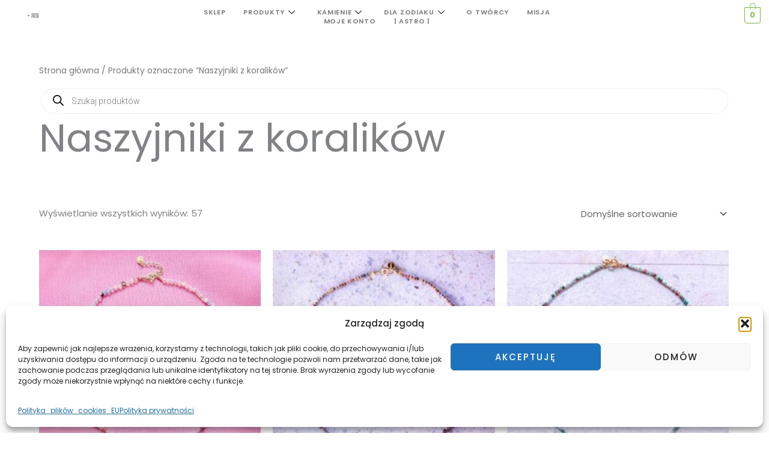

--- FILE ---
content_type: text/css
request_url: https://path.pl/wp-content/uploads/elementor/css/post-2474.css?ver=1768516843
body_size: 1386
content:
.elementor-2474 .elementor-element.elementor-element-a65397a > .elementor-container > .elementor-column > .elementor-widget-wrap{align-content:center;align-items:center;}.elementor-2474 .elementor-element.elementor-element-a65397a:not(.elementor-motion-effects-element-type-background), .elementor-2474 .elementor-element.elementor-element-a65397a > .elementor-motion-effects-container > .elementor-motion-effects-layer{background-color:#FFFFFF00;}.she-header-transparent-yes{position:absolute;}.elementor-2474 .elementor-element.elementor-element-a65397a.she-header .elementor-widget-theme-site-logo,
				.elementor-2474 .elementor-element.elementor-element-a65397a.she-header .elementor-widget-image,
				.elementor-2474 .elementor-element.elementor-element-a65397a.she-header .logo{-webkit-filter:brightness(0) invert(0);filter:brightness(0) invert(0);}.elementor-2474 .elementor-element.elementor-element-a65397a.she-header .elementor-widget-n-menu .elementor-widget-image, 
				.elementor-2474 .elementor-element.elementor-element-a65397a.she-header .not-logo{-webkit-filter:none;filter:none;}.elementor-2474 .elementor-element.elementor-element-a65397a{transition:background 0.3s, border 0.3s, border-radius 0.3s, box-shadow 0.3s;margin-top:0px;margin-bottom:0px;padding:10px 0px 15px 0px;}.elementor-2474 .elementor-element.elementor-element-a65397a > .elementor-background-overlay{transition:background 0.3s, border-radius 0.3s, opacity 0.3s;}.elementor-2474 .elementor-element.elementor-element-90ec75d{width:auto;max-width:auto;}.elementor-2474 .elementor-element.elementor-element-90ec75d > .elementor-widget-container{--e-transform-scale:1;margin:19% 20% 1% 10%;padding:0px 10px 0px 0px;}.elementor-2474 .elementor-element.elementor-element-90ec75d .elementor-icon-wrapper{text-align:center;}.elementor-2474 .elementor-element.elementor-element-90ec75d .elementor-icon{font-size:30px;}.elementor-2474 .elementor-element.elementor-element-90ec75d .elementor-icon svg{height:30px;}.elementor-2474 .elementor-element.elementor-element-4a62acf .hfe-menu-cart__toggle .elementor-button,.elementor-2474 .elementor-element.elementor-element-4a62acf .hfe-cart-menu-wrap-default .hfe-cart-count:after, .elementor-2474 .elementor-element.elementor-element-4a62acf .hfe-cart-menu-wrap-default .hfe-cart-count{border-width:1px 1px 1px 1px;}.elementor-2474 .elementor-element.elementor-element-5831fe34.elementor-column > .elementor-widget-wrap{justify-content:space-between;}.elementor-2474 .elementor-element.elementor-element-5831fe34 > .elementor-widget-wrap > .elementor-widget:not(.elementor-widget__width-auto):not(.elementor-widget__width-initial):not(:last-child):not(.elementor-absolute){margin-bottom:0px;}.elementor-2474 .elementor-element.elementor-element-5831fe34 > .elementor-element-populated{padding:0px 15px 0px 15px;}.elementor-2474 .elementor-element.elementor-element-088108e .hfe-site-logo-container, .elementor-2474 .elementor-element.elementor-element-088108e .hfe-caption-width figcaption{text-align:left;}.elementor-2474 .elementor-element.elementor-element-088108e .hfe-site-logo .hfe-site-logo-container img{width:9%;}.elementor-2474 .elementor-element.elementor-element-088108e .widget-image-caption{margin-top:0px;margin-bottom:0px;}.elementor-2474 .elementor-element.elementor-element-088108e > .elementor-widget-container{margin:0px 0px 0px 31px;}.elementor-2474 .elementor-element.elementor-element-088108e .hfe-site-logo-container .hfe-site-logo-img{border-style:none;}.elementor-2474 .elementor-element.elementor-element-088108e .hfe-site-logo img{opacity:0.49;}.elementor-2474 .elementor-element.elementor-element-6d818999 > .elementor-widget-wrap > .elementor-widget:not(.elementor-widget__width-auto):not(.elementor-widget__width-initial):not(:last-child):not(.elementor-absolute){margin-bottom:0px;}.elementor-2474 .elementor-element.elementor-element-6d818999 > .elementor-element-populated{padding:0px 15px 0px 15px;}.elementor-2474 .elementor-element.elementor-element-76bfb3d2 .elementskit-navbar-nav > li > a:hover, .elementor-2474 .elementor-element.elementor-element-76bfb3d2 .elementskit-navbar-nav > li > a:focus, .elementor-2474 .elementor-element.elementor-element-76bfb3d2 .elementskit-navbar-nav > li > a:active, .elementor-2474 .elementor-element.elementor-element-76bfb3d2 .elementskit-navbar-nav > li:hover > a{background-color:#FFFFFF00;}.elementor-2474 .elementor-element.elementor-element-76bfb3d2 .elementskit-navbar-nav .elementskit-submenu-panel{background-color:#FFFFFF;border-radius:0px 0px 0px 0px;min-width:200px;}.elementor-2474 .elementor-element.elementor-element-76bfb3d2 .elementskit-menu-hamburger:hover{background-color:#273070;}.elementor-2474 .elementor-element.elementor-element-76bfb3d2{z-index:14;}.elementor-2474 .elementor-element.elementor-element-76bfb3d2 .elementskit-menu-container{height:30px;background-color:#FFFFFF00;border-radius:0px 0px 0px 0px;}.elementor-2474 .elementor-element.elementor-element-76bfb3d2 .elementskit-navbar-nav > li > a{font-size:11px;font-weight:600;text-transform:uppercase;line-height:1px;letter-spacing:0.7px;word-spacing:0px;color:#7B7B7B;padding:0px 15px 0px 15px;}.elementor-2474 .elementor-element.elementor-element-76bfb3d2 .elementskit-navbar-nav > li > a:hover{color:#7D7D7D;}.elementor-2474 .elementor-element.elementor-element-76bfb3d2 .elementskit-navbar-nav > li > a:focus{color:#7D7D7D;}.elementor-2474 .elementor-element.elementor-element-76bfb3d2 .elementskit-navbar-nav > li > a:active{color:#7D7D7D;}.elementor-2474 .elementor-element.elementor-element-76bfb3d2 .elementskit-navbar-nav > li:hover > a{color:#7D7D7D;}.elementor-2474 .elementor-element.elementor-element-76bfb3d2 .elementskit-navbar-nav > li:hover > a .elementskit-submenu-indicator{color:#7D7D7D;}.elementor-2474 .elementor-element.elementor-element-76bfb3d2 .elementskit-navbar-nav > li > a:hover .elementskit-submenu-indicator{color:#7D7D7D;}.elementor-2474 .elementor-element.elementor-element-76bfb3d2 .elementskit-navbar-nav > li > a:focus .elementskit-submenu-indicator{color:#7D7D7D;}.elementor-2474 .elementor-element.elementor-element-76bfb3d2 .elementskit-navbar-nav > li > a:active .elementskit-submenu-indicator{color:#7D7D7D;}.elementor-2474 .elementor-element.elementor-element-76bfb3d2 .elementskit-navbar-nav > li.current-menu-item > a{color:#707070;}.elementor-2474 .elementor-element.elementor-element-76bfb3d2 .elementskit-navbar-nav > li.current-menu-ancestor > a{color:#707070;}.elementor-2474 .elementor-element.elementor-element-76bfb3d2 .elementskit-navbar-nav > li.current-menu-ancestor > a .elementskit-submenu-indicator{color:#707070;}.elementor-2474 .elementor-element.elementor-element-76bfb3d2 .elementskit-navbar-nav > li > a .elementskit-submenu-indicator{color:#101010;fill:#101010;}.elementor-2474 .elementor-element.elementor-element-76bfb3d2 .elementskit-navbar-nav > li > a .ekit-submenu-indicator-icon{color:#101010;fill:#101010;}.elementor-2474 .elementor-element.elementor-element-76bfb3d2 .elementskit-navbar-nav .elementskit-submenu-panel > li > a{font-family:"Lato", Sans-serif;font-size:11px;font-weight:700;padding:15px 15px 15px 15px;color:#B1B1B1;}.elementor-2474 .elementor-element.elementor-element-76bfb3d2 .elementskit-navbar-nav .elementskit-submenu-panel > li > a:hover{color:#121147;}.elementor-2474 .elementor-element.elementor-element-76bfb3d2 .elementskit-navbar-nav .elementskit-submenu-panel > li > a:focus{color:#121147;}.elementor-2474 .elementor-element.elementor-element-76bfb3d2 .elementskit-navbar-nav .elementskit-submenu-panel > li > a:active{color:#121147;}.elementor-2474 .elementor-element.elementor-element-76bfb3d2 .elementskit-navbar-nav .elementskit-submenu-panel > li:hover > a{color:#121147;}.elementor-2474 .elementor-element.elementor-element-76bfb3d2 .elementskit-navbar-nav .elementskit-submenu-panel > li.current-menu-item > a{color:#707070 !important;}.elementor-2474 .elementor-element.elementor-element-76bfb3d2 .elementskit-submenu-panel{padding:15px 0px 15px 0px;}.elementor-2474 .elementor-element.elementor-element-76bfb3d2 .elementskit-menu-hamburger{float:right;width:45px;}.elementor-2474 .elementor-element.elementor-element-76bfb3d2 .elementskit-menu-hamburger .elementskit-menu-hamburger-icon{background-color:#D6D6D6;}.elementor-2474 .elementor-element.elementor-element-76bfb3d2 .elementskit-menu-hamburger > .ekit-menu-icon{color:#D6D6D6;}.elementor-2474 .elementor-element.elementor-element-76bfb3d2 .elementskit-menu-hamburger:hover .elementskit-menu-hamburger-icon{background-color:rgba(255,255,255,0.5);}.elementor-2474 .elementor-element.elementor-element-76bfb3d2 .elementskit-menu-hamburger:hover > .ekit-menu-icon{color:rgba(255,255,255,0.5);}.elementor-2474 .elementor-element.elementor-element-76bfb3d2 .elementskit-menu-close{color:rgba(51, 51, 51, 1);}.elementor-2474 .elementor-element.elementor-element-76bfb3d2 .elementskit-menu-close:hover{color:rgba(255,255,255,0.5);}.elementor-2474 .elementor-element.elementor-element-750137bd.elementor-column > .elementor-widget-wrap{justify-content:flex-end;}.elementor-2474 .elementor-element.elementor-element-750137bd > .elementor-widget-wrap > .elementor-widget:not(.elementor-widget__width-auto):not(.elementor-widget__width-initial):not(:last-child):not(.elementor-absolute){margin-bottom:0px;}.elementor-2474 .elementor-element.elementor-element-750137bd > .elementor-element-populated{margin:0% 0% 0% 0%;--e-column-margin-right:0%;--e-column-margin-left:0%;padding:0% 0% 0% 70%;}.elementor-2474 .elementor-element.elementor-element-26f3d8c{width:auto;max-width:auto;}.elementor-2474 .elementor-element.elementor-element-26f3d8c > .elementor-widget-container{--e-transform-scale:1;margin:19% 20% 1% 10%;padding:0px 10px 0px 0px;}.elementor-2474 .elementor-element.elementor-element-26f3d8c .elementor-icon-wrapper{text-align:center;}.elementor-2474 .elementor-element.elementor-element-26f3d8c .elementor-icon{font-size:30px;}.elementor-2474 .elementor-element.elementor-element-26f3d8c .elementor-icon svg{height:30px;}.elementor-2474 .elementor-element.elementor-element-e29f843{width:var( --container-widget-width, 20% );max-width:20%;--container-widget-width:20%;--container-widget-flex-grow:0;}.elementor-2474 .elementor-element.elementor-element-e29f843 > .elementor-widget-container{margin:0% 0% 0% 0%;}.elementor-2474 .elementor-element.elementor-element-e29f843 .hfe-menu-cart__toggle .elementor-button,.elementor-2474 .elementor-element.elementor-element-e29f843 .hfe-cart-menu-wrap-default .hfe-cart-count:after, .elementor-2474 .elementor-element.elementor-element-e29f843 .hfe-cart-menu-wrap-default .hfe-cart-count{border-width:1px 1px 1px 1px;}@media(min-width:768px){.elementor-2474 .elementor-element.elementor-element-9e84d09{width:2%;}.elementor-2474 .elementor-element.elementor-element-5831fe34{width:20%;}.elementor-2474 .elementor-element.elementor-element-6d818999{width:58%;}.elementor-2474 .elementor-element.elementor-element-750137bd{width:20%;}}@media(max-width:1024px) and (min-width:768px){.elementor-2474 .elementor-element.elementor-element-5831fe34{width:50%;}.elementor-2474 .elementor-element.elementor-element-6d818999{width:50%;}.elementor-2474 .elementor-element.elementor-element-750137bd{width:30%;}}@media(max-width:1024px){.elementor-2474 .elementor-element.elementor-element-a65397a{padding:15px 0px 15px 0px;}.elementor-2474 .elementor-element.elementor-element-76bfb3d2 .elementskit-nav-identity-panel{padding:10px 0px 10px 0px;}.elementor-2474 .elementor-element.elementor-element-76bfb3d2 .elementskit-menu-container{max-width:350px;border-radius:0px 0px 0px 0px;}.elementor-2474 .elementor-element.elementor-element-76bfb3d2 .elementskit-navbar-nav > li > a{color:#000000;padding:10px 15px 10px 15px;}.elementor-2474 .elementor-element.elementor-element-76bfb3d2 .elementskit-navbar-nav .elementskit-submenu-panel > li > a{padding:15px 15px 15px 15px;}.elementor-2474 .elementor-element.elementor-element-76bfb3d2 .elementskit-navbar-nav .elementskit-submenu-panel{border-radius:0px 0px 0px 0px;}.elementor-2474 .elementor-element.elementor-element-76bfb3d2 .elementskit-menu-hamburger{padding:8px 8px 8px 8px;width:45px;border-radius:3px;}.elementor-2474 .elementor-element.elementor-element-76bfb3d2 .elementskit-menu-close{padding:8px 8px 8px 8px;margin:12px 12px 12px 12px;width:45px;border-radius:3px;}.elementor-2474 .elementor-element.elementor-element-76bfb3d2 .elementskit-nav-logo > img{max-width:160px;max-height:60px;}.elementor-2474 .elementor-element.elementor-element-76bfb3d2 .elementskit-nav-logo{margin:5px 0px 5px 0px;padding:5px 5px 5px 5px;}}@media(max-width:767px){.elementor-2474 .elementor-element.elementor-element-9e84d09{width:30%;}.elementor-2474 .elementor-element.elementor-element-9e84d09 > .elementor-widget-wrap > .elementor-widget:not(.elementor-widget__width-auto):not(.elementor-widget__width-initial):not(:last-child):not(.elementor-absolute){margin-bottom:20px;}.elementor-2474 .elementor-element.elementor-element-9e84d09 > .elementor-element-populated{margin:0px 0px 0px 15px;--e-column-margin-right:0px;--e-column-margin-left:15px;}.elementor-2474 .elementor-element.elementor-element-90ec75d > .elementor-widget-container{margin:0% 0% -1% 0%;padding:0px 0px 0px 0px;}.elementor-2474 .elementor-element.elementor-element-90ec75d .elementor-icon-wrapper{text-align:left;}.elementor-2474 .elementor-element.elementor-element-90ec75d .elementor-icon{font-size:24px;}.elementor-2474 .elementor-element.elementor-element-90ec75d .elementor-icon svg{height:24px;}.elementor-2474 .elementor-element.elementor-element-4a62acf{width:auto;max-width:auto;}.elementor-2474 .elementor-element.elementor-element-4a62acf > .elementor-widget-container{margin:0px 0px 0px 12px;}.elementor-2474 .elementor-element.elementor-element-5831fe34{width:50%;}.elementor-2474 .elementor-element.elementor-element-5831fe34 > .elementor-element-populated{margin:0% 0% 0% 0%;--e-column-margin-right:0%;--e-column-margin-left:0%;padding:0px 0px 0px 0px;}.elementor-2474 .elementor-element.elementor-element-088108e .hfe-site-logo .hfe-site-logo-container img{width:30%;}.elementor-2474 .elementor-element.elementor-element-088108e > .elementor-widget-container{margin:0px 0px 0px 0px;}.elementor-2474 .elementor-element.elementor-element-6d818999{width:20%;}.elementor-2474 .elementor-element.elementor-element-6d818999 > .elementor-element-populated{margin:0rem 1rem 0rem 0rem;--e-column-margin-right:1rem;--e-column-margin-left:0rem;padding:0px 0px 0px 0px;}.elementor-2474 .elementor-element.elementor-element-76bfb3d2 .elementskit-menu-container{background-color:#FFFFFF;max-width:80%;}.elementor-2474 .elementor-element.elementor-element-76bfb3d2 .elementskit-navbar-nav > li > a{padding:15px 15px 15px 15px;}.elementor-2474 .elementor-element.elementor-element-76bfb3d2 .elementskit-navbar-nav-default .elementskit-dropdown-has>a .elementskit-submenu-indicator{margin:-12px -12px -10px 15px;}.elementor-2474 .elementor-element.elementor-element-76bfb3d2 .elementskit-navbar-nav-default .elementskit-dropdown-has>a .ekit-submenu-indicator-icon{margin:-12px -12px -10px 15px;}.elementor-2474 .elementor-element.elementor-element-76bfb3d2 .elementskit-submenu-panel{padding:0px 0px 0px 0px;}.elementor-2474 .elementor-element.elementor-element-76bfb3d2 .elementskit-menu-hamburger{float:right;}.elementor-2474 .elementor-element.elementor-element-76bfb3d2 .elementskit-nav-logo > img{max-width:120px;max-height:50px;}}

--- FILE ---
content_type: text/css
request_url: https://path.pl/wp-content/uploads/elementor/css/post-2713.css?ver=1768516844
body_size: 773
content:
.elementor-2713 .elementor-element.elementor-element-91adc0c:not(.elementor-motion-effects-element-type-background), .elementor-2713 .elementor-element.elementor-element-91adc0c > .elementor-motion-effects-container > .elementor-motion-effects-layer{background-color:#FFFFFF;}.elementor-2713 .elementor-element.elementor-element-91adc0c{box-shadow:0px 10px 25px 0px rgba(0, 0, 0, 0.1);transition:background 0.3s, border 0.3s, border-radius 0.3s, box-shadow 0.3s;}.elementor-2713 .elementor-element.elementor-element-91adc0c > .elementor-background-overlay{transition:background 0.3s, border-radius 0.3s, opacity 0.3s;}.elementor-2713 .elementor-element.elementor-element-3cc9a0b.elementor-column > .elementor-widget-wrap{justify-content:flex-start;}.elementor-2713 .elementor-element.elementor-element-3cc9a0b > .elementor-element-populated{margin:0px 0px 0px 0px;--e-column-margin-right:0px;--e-column-margin-left:0px;}.elementor-2713 .elementor-element.elementor-element-438932bd{margin-top:0px;margin-bottom:0px;padding:0px 0px 0px 0px;}.elementor-2713 .elementor-element.elementor-element-28c9f15 > .elementor-element-populated{padding:35px 0px 30px 30px;}.elementor-2713 .elementor-element.elementor-element-7f8ef71 .elementor-heading-title{font-size:14px;color:#837CFF;}.elementor-2713 .elementor-element.elementor-element-652d08b4 .elementor-icon-list-item > a{padding:0px 0px 0px 0px !important;margin:0px 0px 0px 0px;border-radius:0px 0px 0px 0px;}.elementor-2713 .elementor-element.elementor-element-652d08b4 .ekit_page_list_content{flex-direction:row;}.elementor-2713 .elementor-element.elementor-element-652d08b4 .elementor-icon-list-icon{display:flex;align-items:center;justify-content:center;width:14px;}.elementor-2713 .elementor-element.elementor-element-652d08b4 .elementor-icon-list-icon i{font-size:14px;}.elementor-2713 .elementor-element.elementor-element-652d08b4 .elementor-icon-list-icon svg{max-width:14px;}.elementor-2713 .elementor-element.elementor-element-652d08b4 .elementor-icon-list-text{color:#777777;margin:0px 0px 15px 0px;}.elementor-2713 .elementor-element.elementor-element-652d08b4 .elementor-icon-list-item:hover .elementor-icon-list-text{color:#FFB25D;}.elementor-2713 .elementor-element.elementor-element-652d08b4 .elementor-icon-list-item{font-size:13px;line-height:1em;}.elementor-2713 .elementor-element.elementor-element-652d08b4 .ekit_menu_label{margin:0% 0% 0% 0%;align-self:center;}.elementor-2713 .elementor-element.elementor-element-20e1a77b > .elementor-element-populated{padding:35px 0px 30px 30px;}.elementor-2713 .elementor-element.elementor-element-cfe1aa3 .elementor-heading-title{font-size:14px;color:#3588C1;}.elementor-2713 .elementor-element.elementor-element-14732f6b .ekit_page_list_content{flex-direction:row;}.elementor-2713 .elementor-element.elementor-element-14732f6b .elementor-icon-list-icon{display:flex;align-items:center;justify-content:center;width:14px;}.elementor-2713 .elementor-element.elementor-element-14732f6b .elementor-icon-list-icon i{font-size:14px;}.elementor-2713 .elementor-element.elementor-element-14732f6b .elementor-icon-list-icon svg{max-width:14px;}.elementor-2713 .elementor-element.elementor-element-14732f6b .elementor-icon-list-text{color:#777777;margin:0px 0px 15px 0px;}.elementor-2713 .elementor-element.elementor-element-14732f6b .elementor-icon-list-item:hover .elementor-icon-list-text{color:#FFB25D;}.elementor-2713 .elementor-element.elementor-element-14732f6b .elementor-icon-list-item{font-size:13px;line-height:1em;}.elementor-2713 .elementor-element.elementor-element-14732f6b .ekit_menu_label{align-self:center;}.elementor-2713 .elementor-element.elementor-element-27b399d3 > .elementor-element-populated{padding:35px 0px 30px 30px;}.elementor-2713 .elementor-element.elementor-element-27b399d3{z-index:2;}.elementor-2713 .elementor-element.elementor-element-b08f8fb .elementor-heading-title{font-size:14px;color:#85DBED;}.elementor-2713 .elementor-element.elementor-element-5d39de6 .ekit_page_list_content{flex-direction:row;}.elementor-2713 .elementor-element.elementor-element-5d39de6 .elementor-icon-list-icon{display:flex;align-items:center;justify-content:center;width:14px;}.elementor-2713 .elementor-element.elementor-element-5d39de6 .elementor-icon-list-icon i{font-size:14px;}.elementor-2713 .elementor-element.elementor-element-5d39de6 .elementor-icon-list-icon svg{max-width:14px;}.elementor-2713 .elementor-element.elementor-element-5d39de6 .elementor-icon-list-text{color:#777777;margin:0px 0px 15px 0px;}.elementor-2713 .elementor-element.elementor-element-5d39de6 .elementor-icon-list-item:hover .elementor-icon-list-text{color:#FFB25D;}.elementor-2713 .elementor-element.elementor-element-5d39de6 .elementor-icon-list-item{font-size:13px;line-height:1em;}.elementor-2713 .elementor-element.elementor-element-5d39de6 .ekit_menu_label{align-self:center;}.elementor-2713 .elementor-element.elementor-element-435be3bd > .elementor-element-populated{padding:35px 0px 30px 30px;}.elementor-2713 .elementor-element.elementor-element-435be3bd{z-index:2;}.elementor-2713 .elementor-element.elementor-element-60c16b6 .elementor-heading-title{font-size:14px;color:#9CE27E;}.elementor-2713 .elementor-element.elementor-element-395d857b .ekit_page_list_content{flex-direction:row;}.elementor-2713 .elementor-element.elementor-element-395d857b .elementor-icon-list-icon{display:flex;align-items:center;justify-content:center;width:14px;}.elementor-2713 .elementor-element.elementor-element-395d857b .elementor-icon-list-icon i{font-size:14px;}.elementor-2713 .elementor-element.elementor-element-395d857b .elementor-icon-list-icon svg{max-width:14px;}.elementor-2713 .elementor-element.elementor-element-395d857b .elementor-icon-list-text{color:#777777;margin:0px 0px 15px 0px;}.elementor-2713 .elementor-element.elementor-element-395d857b .elementor-icon-list-item:hover .elementor-icon-list-text{color:#FFB25D;}.elementor-2713 .elementor-element.elementor-element-395d857b .elementor-icon-list-item{font-size:13px;line-height:1em;}.elementor-2713 .elementor-element.elementor-element-395d857b .ekit_menu_label{align-self:center;}.elementor-2713 .elementor-element.elementor-element-3eb53ea > .elementor-element-populated{padding:35px 0px 30px 30px;}.elementor-2713 .elementor-element.elementor-element-3eb53ea{z-index:2;}.elementor-2713 .elementor-element.elementor-element-5e22dcd .elementor-heading-title{font-size:14px;color:#F4DA49;}.elementor-2713 .elementor-element.elementor-element-668a5df .ekit_page_list_content{flex-direction:row;}.elementor-2713 .elementor-element.elementor-element-668a5df .elementor-icon-list-icon{display:flex;align-items:center;justify-content:center;width:14px;}.elementor-2713 .elementor-element.elementor-element-668a5df .elementor-icon-list-icon i{font-size:14px;}.elementor-2713 .elementor-element.elementor-element-668a5df .elementor-icon-list-icon svg{max-width:14px;}.elementor-2713 .elementor-element.elementor-element-668a5df .elementor-icon-list-text{color:#777777;margin:0px 0px 15px 0px;}.elementor-2713 .elementor-element.elementor-element-668a5df .elementor-icon-list-item:hover .elementor-icon-list-text{color:#FFB25D;}.elementor-2713 .elementor-element.elementor-element-668a5df .elementor-icon-list-item{font-size:13px;line-height:1em;}.elementor-2713 .elementor-element.elementor-element-668a5df .ekit_menu_label{align-self:center;}.elementor-2713 .elementor-element.elementor-element-c455899 > .elementor-element-populated{padding:35px 0px 30px 30px;}.elementor-2713 .elementor-element.elementor-element-c455899{z-index:2;}.elementor-2713 .elementor-element.elementor-element-5668ffb .elementor-heading-title{font-size:14px;color:#F0AB54;}.elementor-2713 .elementor-element.elementor-element-cdbe7a2 .ekit_page_list_content{flex-direction:row;}.elementor-2713 .elementor-element.elementor-element-cdbe7a2 .elementor-icon-list-icon{display:flex;align-items:center;justify-content:center;width:14px;}.elementor-2713 .elementor-element.elementor-element-cdbe7a2 .elementor-icon-list-icon i{font-size:14px;}.elementor-2713 .elementor-element.elementor-element-cdbe7a2 .elementor-icon-list-icon svg{max-width:14px;}.elementor-2713 .elementor-element.elementor-element-cdbe7a2 .elementor-icon-list-text{color:#777777;margin:0px 0px 15px 0px;}.elementor-2713 .elementor-element.elementor-element-cdbe7a2 .elementor-icon-list-item:hover .elementor-icon-list-text{color:#FFB25D;}.elementor-2713 .elementor-element.elementor-element-cdbe7a2 .elementor-icon-list-item{font-size:13px;line-height:1em;}.elementor-2713 .elementor-element.elementor-element-cdbe7a2 .ekit_menu_label{align-self:center;}.elementor-2713 .elementor-element.elementor-element-97e90d0 > .elementor-element-populated{padding:35px 0px 30px 30px;}.elementor-2713 .elementor-element.elementor-element-97e90d0{z-index:2;}.elementor-2713 .elementor-element.elementor-element-c2b7708 .elementor-heading-title{font-size:14px;color:#E86D8B;}.elementor-2713 .elementor-element.elementor-element-85a362b .ekit_page_list_content{flex-direction:row;}.elementor-2713 .elementor-element.elementor-element-85a362b .elementor-icon-list-icon{display:flex;align-items:center;justify-content:center;width:14px;}.elementor-2713 .elementor-element.elementor-element-85a362b .elementor-icon-list-icon i{font-size:14px;}.elementor-2713 .elementor-element.elementor-element-85a362b .elementor-icon-list-icon svg{max-width:14px;}.elementor-2713 .elementor-element.elementor-element-85a362b .elementor-icon-list-text{color:#777777;margin:0px 0px 15px 0px;}.elementor-2713 .elementor-element.elementor-element-85a362b .elementor-icon-list-item:hover .elementor-icon-list-text{color:#FFB25D;}.elementor-2713 .elementor-element.elementor-element-85a362b .elementor-icon-list-item{font-size:13px;line-height:1em;}.elementor-2713 .elementor-element.elementor-element-85a362b .ekit_menu_label{align-self:center;}.elementor-2713 .elementor-element.elementor-element-5b4f64a{width:auto;max-width:auto;bottom:-159.999px;}body:not(.rtl) .elementor-2713 .elementor-element.elementor-element-5b4f64a{right:170px;}body.rtl .elementor-2713 .elementor-element.elementor-element-5b4f64a{left:170px;}@media(max-width:1024px){body:not(.rtl) .elementor-2713 .elementor-element.elementor-element-5b4f64a{right:-99.5px;}body.rtl .elementor-2713 .elementor-element.elementor-element-5b4f64a{left:-99.5px;}.elementor-2713 .elementor-element.elementor-element-5b4f64a{bottom:-122px;}}@media(min-width:768px){.elementor-2713 .elementor-element.elementor-element-3cc9a0b{width:100%;}}@media(max-width:1024px) and (min-width:768px){.elementor-2713 .elementor-element.elementor-element-28c9f15{width:100%;}.elementor-2713 .elementor-element.elementor-element-20e1a77b{width:100%;}.elementor-2713 .elementor-element.elementor-element-27b399d3{width:100%;}.elementor-2713 .elementor-element.elementor-element-435be3bd{width:100%;}.elementor-2713 .elementor-element.elementor-element-3eb53ea{width:100%;}.elementor-2713 .elementor-element.elementor-element-c455899{width:100%;}.elementor-2713 .elementor-element.elementor-element-97e90d0{width:100%;}}@media(max-width:767px){.elementor-2713 .elementor-element.elementor-element-28c9f15{width:100%;}.elementor-2713 .elementor-element.elementor-element-28c9f15 > .elementor-element-populated{margin:0% 0% -10% 0%;--e-column-margin-right:0%;--e-column-margin-left:0%;}.elementor-2713 .elementor-element.elementor-element-20e1a77b > .elementor-element-populated{margin:-10px 0px -10px 0px;--e-column-margin-right:0px;--e-column-margin-left:0px;}}

--- FILE ---
content_type: text/css
request_url: https://path.pl/wp-content/uploads/elementor/css/post-2731.css?ver=1768516844
body_size: 272
content:
.elementor-2731 .elementor-element.elementor-element-600fa118:not(.elementor-motion-effects-element-type-background), .elementor-2731 .elementor-element.elementor-element-600fa118 > .elementor-motion-effects-container > .elementor-motion-effects-layer{background-color:#FFFFFF;}.elementor-2731 .elementor-element.elementor-element-600fa118{box-shadow:0px 10px 25px 0px rgba(0, 0, 0, 0.1);transition:background 0.3s, border 0.3s, border-radius 0.3s, box-shadow 0.3s;}.elementor-2731 .elementor-element.elementor-element-600fa118 > .elementor-background-overlay{transition:background 0.3s, border-radius 0.3s, opacity 0.3s;}.elementor-2731 .elementor-element.elementor-element-3e9ce7a3{margin-top:0px;margin-bottom:0px;padding:0px 0px 0px 0px;}.elementor-2731 .elementor-element.elementor-element-ae9fd35 > .elementor-element-populated{padding:35px 0px 30px 30px;}.elementor-2731 .elementor-element.elementor-element-6544c884 .ekit_page_list_content{flex-direction:row;}.elementor-2731 .elementor-element.elementor-element-6544c884 .elementor-icon-list-icon{display:flex;align-items:center;justify-content:center;width:14px;}.elementor-2731 .elementor-element.elementor-element-6544c884 .elementor-icon-list-icon i{font-size:14px;}.elementor-2731 .elementor-element.elementor-element-6544c884 .elementor-icon-list-icon svg{max-width:14px;}.elementor-2731 .elementor-element.elementor-element-6544c884 .elementor-icon-list-text{color:#777777;margin:0px 0px 15px 0px;}.elementor-2731 .elementor-element.elementor-element-6544c884 .elementor-icon-list-item:hover .elementor-icon-list-text{color:#FFB25D;}.elementor-2731 .elementor-element.elementor-element-6544c884 .elementor-icon-list-item{font-size:13px;line-height:1em;}.elementor-2731 .elementor-element.elementor-element-6544c884 .ekit_menu_label{align-self:center;}.elementor-2731 .elementor-element.elementor-element-23fbacce > .elementor-element-populated{padding:35px 0px 30px 30px;}.elementor-2731 .elementor-element.elementor-element-2e98da8a .ekit_page_list_content{flex-direction:row;}.elementor-2731 .elementor-element.elementor-element-2e98da8a .elementor-icon-list-icon{display:flex;align-items:center;justify-content:center;width:14px;}.elementor-2731 .elementor-element.elementor-element-2e98da8a .elementor-icon-list-icon i{font-size:14px;}.elementor-2731 .elementor-element.elementor-element-2e98da8a .elementor-icon-list-icon svg{max-width:14px;}.elementor-2731 .elementor-element.elementor-element-2e98da8a .elementor-icon-list-text{color:#777777;margin:0px 0px 15px 0px;}.elementor-2731 .elementor-element.elementor-element-2e98da8a .elementor-icon-list-item:hover .elementor-icon-list-text{color:#FFB25D;}.elementor-2731 .elementor-element.elementor-element-2e98da8a .elementor-icon-list-item{font-size:13px;line-height:1em;}.elementor-2731 .elementor-element.elementor-element-2e98da8a .ekit_menu_label{align-self:center;}.elementor-2731 .elementor-element.elementor-element-1113a5d4 > .elementor-element-populated{padding:35px 0px 30px 30px;}.elementor-2731 .elementor-element.elementor-element-1113a5d4{z-index:2;}.elementor-2731 .elementor-element.elementor-element-7e2b224f .ekit_page_list_content{flex-direction:row;}.elementor-2731 .elementor-element.elementor-element-7e2b224f .elementor-icon-list-icon{display:flex;align-items:center;justify-content:center;width:14px;}.elementor-2731 .elementor-element.elementor-element-7e2b224f .elementor-icon-list-icon i{font-size:14px;}.elementor-2731 .elementor-element.elementor-element-7e2b224f .elementor-icon-list-icon svg{max-width:14px;}.elementor-2731 .elementor-element.elementor-element-7e2b224f .elementor-icon-list-text{color:#777777;margin:0px 0px 15px 0px;}.elementor-2731 .elementor-element.elementor-element-7e2b224f .elementor-icon-list-item:hover .elementor-icon-list-text{color:#FFB25D;}.elementor-2731 .elementor-element.elementor-element-7e2b224f .elementor-icon-list-item{font-size:13px;line-height:1em;}.elementor-2731 .elementor-element.elementor-element-7e2b224f .ekit_menu_label{align-self:center;}.elementor-2731 .elementor-element.elementor-element-67402c93 > .elementor-element-populated{padding:35px 0px 30px 30px;}.elementor-2731 .elementor-element.elementor-element-67402c93{z-index:2;}.elementor-2731 .elementor-element.elementor-element-74afb6d7 .ekit_page_list_content{flex-direction:row;}.elementor-2731 .elementor-element.elementor-element-74afb6d7 .elementor-icon-list-icon{display:flex;align-items:center;justify-content:center;width:14px;}.elementor-2731 .elementor-element.elementor-element-74afb6d7 .elementor-icon-list-icon i{font-size:14px;}.elementor-2731 .elementor-element.elementor-element-74afb6d7 .elementor-icon-list-icon svg{max-width:14px;}.elementor-2731 .elementor-element.elementor-element-74afb6d7 .elementor-icon-list-text{color:#777777;margin:0px 0px 15px 0px;}.elementor-2731 .elementor-element.elementor-element-74afb6d7 .elementor-icon-list-item:hover .elementor-icon-list-text{color:#FFB25D;}.elementor-2731 .elementor-element.elementor-element-74afb6d7 .elementor-icon-list-item{font-size:13px;line-height:1em;}.elementor-2731 .elementor-element.elementor-element-74afb6d7 .ekit_menu_label{align-self:center;}@media(max-width:1024px) and (min-width:768px){.elementor-2731 .elementor-element.elementor-element-ae9fd35{width:100%;}.elementor-2731 .elementor-element.elementor-element-23fbacce{width:100%;}.elementor-2731 .elementor-element.elementor-element-1113a5d4{width:100%;}.elementor-2731 .elementor-element.elementor-element-67402c93{width:100%;}}

--- FILE ---
content_type: text/javascript
request_url: https://path.pl/wp-content/plugins/top-bar/js/tpbr_front.min.js?ver=6.9
body_size: 2776
content:
/**
 * Top Bar Front JS (patched)
 */

;(function($){
$(document).ready(function (){

    /* Stylesheet JS handling */
    var sheet = (function() {
      var style = document.createElement("style");
      style.appendChild(document.createTextNode(""));
      document.head.appendChild(style);
      return style.sheet;
    })();

    function addCSSRule(sheet, selector, rules, index) {
      if ("insertRule" in sheet) {
        sheet.insertRule(selector + "{" + rules + "}", index);
      } else if ("addRule" in sheet) {
        sheet.addRule(selector, rules, index);
      }
    }

    /* Debounce function (credit: David Walsh). */
    function debounce(func, wait, immediate) {
        var timeout;
        return function() {
            var context = this, args = arguments;
            var later = function() {
                timeout = null;
                if (!immediate) func.apply(context, args);
            };
            var callNow = immediate && !timeout;
            clearTimeout(timeout);
            timeout = setTimeout(later, wait);
            if (callNow) func.apply(context, args);
        };
    };

    /* Throttle function (credit: Niall Campbell). */
    function throttle(func, wait, immediate) {
        var timeout;
        return function() {
            var context = this, args = arguments;
            var later = function() {
                timeout = null;
                if (!immediate) func.apply(context, args);
            };
            var callNow = immediate && !timeout;
            if (!timeout) timeout = setTimeout(later, wait);
            if (callNow) func.apply(context, args);
        };
    };

    /* Top Bar settings. */
    var tpbrSettings = {};
    for (var property in tpbr_settings) {
        if (tpbr_settings.hasOwnProperty(property)) {
          tpbrSettings[property] = tpbr_settings[property];
        }
    }

    /* Top Bar is inactive, quit. */
    if (tpbrSettings['status'] == 'inactive') { return false; }

    /* Variable initialization. */
    var barPosition = tpbrSettings['fixed'];
    var secondaryColor = '';
    var barBackgroundColor = tpbrSettings['color'];

    /* Checks if user can see the bar. */
    function userCanSeeBar() {

        // Only guests can see the bar.
        if (tpbrSettings['user_who'] == 'notloggedin' && tpbrSettings['guests_or_users'] == 'guests') { return true; }

        // Only users can see the bar.
        if (tpbrSettings['user_who'] == 'loggedin' && tpbrSettings['guests_or_users'] == 'users'){ return true; }

        // Everyone can see the bar.
        if (tpbrSettings['guests_or_users'] == 'all') { return true }

        // Else.
        return false;
    }

    if (!userCanSeeBar()) { return; }

    /* Generates a secondary color. */
    function shadeColor1(color, percent) {
        var num = parseInt(color.slice(1),16), amt = Math.round(2.55 * percent), R = (num >> 16) + amt, G = (num >> 8 & 0x00FF) + amt, B = (num & 0x0000FF) + amt;
        return "#" + (0x1000000 + (R<255?R<1?0:R:255)*0x10000 + (G<255?G<1?0:G:255)*0x100 + (B<255?B<1?0:B:255)).toString(16).slice(1);
    }
    secondaryColor = shadeColor1(barBackgroundColor, -12);

    /* Gets the button element to add to the bar. */
    function getButtonElement() {
        var target = (tpbrSettings['button_behavior'] == 'newwindow') ? 'target="_blank"' : '';
        if (tpbrSettings['yn_button'] == 'button' && tpbrSettings['button_text']) {
            // Gets secondary color.
            return '<a id="tpbr_calltoaction" style="background: ' + secondaryColor + '; display: inline-block; padding: 0px 12px 1px; color: white; text-decoration: none; margin: 1px 14px 0px; border-radius: 3px;" href="' + tpbrSettings['button_url'] + '"' + target + '>' + tpbrSettings['button_text'] + '</a>';
        } else {
            return '';
        }
    }

    /* Initialize the bar. */
    function initBar() {

        // Gets button element.
        var buttonElement = getButtonElement(); // PATCH: dodane var (nie global)

        /* Bar is fixed top. */
        if (barPosition == 'fixed'){

            var barPositionStyles = 'position:fixed; z-index:99998; width:100%; left:0px; top:0px;';
            var barElement = '<div class="pushr"></div><div id="tpbr_topbar" style="' + barPositionStyles + ' background:' + barBackgroundColor + ';"><div id="tpbr_box" style="line-height: 2em; padding: 5px 0px 6px; background:' + barBackgroundColor + '; margin:0 auto; text-align:center; width:100%; color:white; font-size:15px; font-family: Helvetica, Arial, sans-serif;  font-weight:300;"></div></div>';

        } else {

            var barElement = '<div id="tpbr_topbar" style="position:relative; z-index:99998; background:' + barBackgroundColor + ';"><div id="tpbr_box" style="line-height: 2em; padding: 5px 0px 6px; background:' + barBackgroundColor + '; margin:0 auto; text-align:center; width:100%; color:white; font-size:15px; font-family: Helvetica, Arial, sans-serif;  font-weight:300;"></div></div>';

        }

        /* Injects the bar. */
        setTimeout(function(){
            $(barElement).prependTo('body').show();
            $('#tpbr_box').html(tpbrSettings['message'] + buttonElement);
            initBarPosition();
        });

    }
    /* initial call. */
    initBar();

    /* Sets bar to initial position. */
    function initBarPosition() {

        // Variables.
        var newAdminBarHeight = $('#wpadminbar').outerHeight();
        var newHeight = ($('#tpbr_topbar').css('display') == 'none') ? 0 : $('#tpbr_topbar').outerHeight();
        var adminBarPosition = $("#wpadminbar").css('position');
        var bodyScroll = $(document).scrollTop();
        var pushVariation = 0;
        var barNewTop = 0;

        // Bar is fixed top.
        if (barPosition == 'fixed') {

            if (tpbrSettings['is_admin_bar']) {

                if (adminBarPosition != 'fixed') {

                    if (bodyScroll < newAdminBarHeight) {
                        $("#tpbr_topbar").css('top', newAdminBarHeight - bodyScroll );
                        pushVariation = newAdminBarHeight - bodyScroll;
                        barNewTop = newAdminBarHeight - bodyScroll;
                    } else {
                        $("#tpbr_topbar").css('top', 0 );
                        pushVariation = 0;
                        barNewTop = 0;
                    }

                } else {

                    $("#tpbr_topbar").css('top', newAdminBarHeight );
                    pushVariation = 0;
                    barNewTop = newAdminBarHeight;

                }

            } else {

                $("#tpbr_topbar").css('top', 0 );

            }

            /* Update the pusher. */
            $('.pushr').height(newHeight);

        // Bar is in standard position.
        } else {

            if (tpbrSettings['is_admin_bar']) {

                if (adminBarPosition == 'fixed') {

                    if (bodyScroll < newHeight) {
                        pushVariation = newHeight - bodyScroll;
                    } else {
                        pushVariation = 0;
                    }

                } else {

                    if (bodyScroll < newAdminBarHeight + newHeight) {
                        pushVariation = newAdminBarHeight + newHeight - bodyScroll;
                    } else {
                        pushVariation = 0;
                    }

                }

            } else {
                if (bodyScroll < newHeight) {
                    pushVariation = newHeight - bodyScroll;
                } else {
                    pushVariation = 0;
                }
            }

            $("#tpbr_topbar").css('top', 0 );

        }

        // Fix bar position based on context.
        if (tpbrSettings['detect_sticky'] == 1) {
            updateBarContext(newAdminBarHeight, newHeight, adminBarPosition, pushVariation, bodyScroll);
        }

    }

    /* Blends the bar in context. */
    var initialEls = [];
    var firstTime = 0;

    function updateBarContext(newAdminBarHeight, newHeight, adminBarPosition, pushVariation, bodyScroll) {

        // PATCH: czy�� regu�y od ko�ca, by niczego nie pomin��
        if (sheet.cssRules) {
            for (var i = sheet.cssRules.length - 1; i >= 0; i--) {
                sheet.deleteRule(i);
            }
        }

        // Gets divs and header elements of the site.
        var els = $("body").find('div, header, nav').not('#wpadminbar');

        // Loops through each element
        $.each(els, function(index, el) {

            // PATCH: zawsze upewnij si�, �e initialEls[index] istnieje
            if (!initialEls[index]) {
                initialEls[index] = {
                    clean: false,
                    el: $(el),
                    position: $(el).css('position')
                };
            }

            if (barPosition == 'fixed') {

                // The element is positioned fixed.
                if (
                    $(el).css('position') == 'fixed'
                    && $(el).offset().top - bodyScroll < 250
                ){

                    /* Extracts selector (id first, then class). */
                    var elSelector = ($(el).attr('id')) ? '#' + $(el).attr('id') : '.' + (($(el).attr('class') || '').replace(/\s/g, '.'));
                    var elClasses = $(el).attr('class') || '-';

                    /* Value to assign to fixed elements' top property. */
                    var topValue = 0;

                    /* If admin bar and fixed, add to topValue. */
                    if (tpbrSettings['is_admin_bar']) {
                        if (adminBarPosition == 'fixed') {
                            topValue += parseInt(newAdminBarHeight);
                        } else {
                            topValue += pushVariation;
                        }
                    }

                    topValue += parseInt(newHeight);

                    /* Checks that element is not from bar. */
                    if (
                        $(el).attr('id') != 'tpbr_topbar'
                        && $(el).attr('id') != 'tpbr_box'
                    ) {

                        if (
                            (elSelector.indexOf('widget') === -1
                            && elSelector.indexOf('modal') === -1
                            && elSelector.indexOf('footer') === -1
                            && elSelector.indexOf('popup') === -1
                            && elSelector.indexOf('overlay') === -1
                            && elSelector.indexOf('loader') === -1
                            && elClasses.indexOf('widget') === -1
                            && elClasses.indexOf('modal') === -1
                            && elClasses.indexOf('footer') === -1
                            && elClasses.indexOf('popup') === -1
                            && elClasses.indexOf('overlay') === -1
                            && elClasses.indexOf('loader') === -1)
                            || elSelector.indexOf('header') !== -1
                            || elClasses.indexOf('header') !== -1
                        ){

                            // PATCH: ustaw flag� z gwarancj� istnienia wpisu
                            (initialEls[index] = initialEls[index] || {
                                clean: false,
                                el: $(el),
                                position: $(el).css('position')
                            }).clean = true;

                            $(elSelector).attr("style", "position:fixed; top: "+ topValue +"px !important;");
                            addCSSRule(sheet, elSelector, "top: "+ topValue +"px !important;");

                        }

                    }

                }

            /* Bar is in standard position. */
            } else {

                // The element is positioned fixed.
                if (
                    $(el).css('position') == 'fixed'
                    && $(el).offset().top - bodyScroll < 250
                ){

                    /* Extracts selector (id first, then class). */
                    var elSelector = ($(el).attr('id')) ? '#' + $(el).attr('id') : '.' + (($(el).attr('class') || '').replace(/\s/g, '.'));
                    var elClasses = $(el).attr('class') || '-';

                    /* Value to assign to fixed elements' top property. */
                    var topValue = 0;

                    /* If admin bar and fixed, add to topValue. */
                    if (tpbrSettings['is_admin_bar'] && adminBarPosition == 'fixed') {
                        topValue += parseInt(newAdminBarHeight);
                    }

                    /* If bar shown or admin bar is not fixed, we need pushVariation calculated above. */
                    if (adminBarPosition != 'fixed') {
                        topValue += pushVariation;
                    }

                    topValue += parseInt(newHeight);

                    /* Checks that element is not from bar. */
                    if (
                        $(el).attr('id') != 'tpbr_topbar'
                        && $(el).attr('id') != 'tpbr_box'
                    ) {

                        if (
                            (elSelector.indexOf('widget') === -1
                            && elSelector.indexOf('modal') === -1
                            && elSelector.indexOf('footer') === -1
                            && elSelector.indexOf('popup') === -1
                            && elSelector.indexOf('overlay') === -1
                            && elSelector.indexOf('loader') === -1
                            && elClasses.indexOf('widget') === -1
                            && elClasses.indexOf('modal') === -1
                            && elClasses.indexOf('footer') === -1
                            && elClasses.indexOf('popup') === -1
                            && elClasses.indexOf('overlay') === -1
                            && elClasses.indexOf('loader') === -1)
                            || elSelector.indexOf('header') !== -1
                            || elClasses.indexOf('header') !== -1
                        ){

                            // PATCH: ustaw flag� z gwarancj� istnienia wpisu
                            (initialEls[index] = initialEls[index] || {
                                clean: false,
                                el: $(el),
                                position: $(el).css('position')
                            }).clean = true;

                            $(elSelector).attr("style", "position:fixed; top: "+ topValue +"px !important;");
                            addCSSRule(sheet, elSelector, "top: "+ topValue +"px !important;");

                        }

                    }

                }

            }

        });

        /* Resets current elements. */
        if (initialEls.length > 0) {
            for (var h = 0; h < initialEls.length; h++) {
                var clone = initialEls[h].el.clone();
                clone.removeAttr('style');
                if (
                    clone.css('position') != 'fixed'
                    && initialEls[h].clean === true
                ) {
                    // Actual cleaning.
                    initialEls[h].el.removeAttr('style');

                    // Element was cleaned.
                    initialEls[h].clean = false;
                }
            }
        }

        /* First time over. */
        firstTime = 1;

    }

    // Events.
    $(window).on('resize', debounce(initBarPosition, 50));
    $(window).on('scroll', throttle(initBarPosition, 10));

});
})(jQuery);
